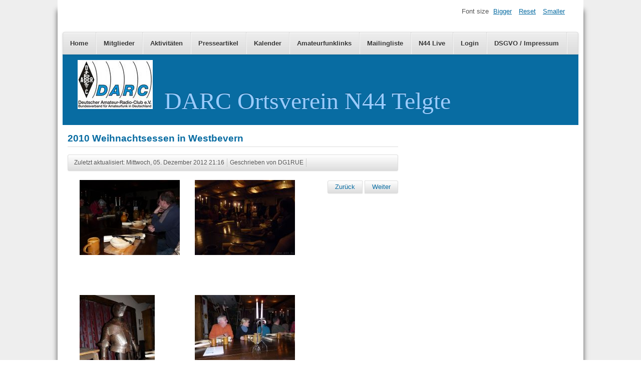

--- FILE ---
content_type: text/html; charset=utf-8
request_url: https://n44.de/activities/91-2011-weihnachtsessen
body_size: 3473
content:
<!DOCTYPE html>
<html lang="de-de" dir="ltr">
	<head>
		<meta name="viewport" content="width=device-width, initial-scale=1.0, maximum-scale=3.0, user-scalable=yes"/>
		<meta name="HandheldFriendly" content="true" />
		<meta name="apple-mobile-web-app-capable" content="YES" />
		<meta charset="utf-8" />
	<base href="https://n44.de/activities/91-2011-weihnachtsessen" />
	<meta name="keywords" content="N44 DARC Amateurfunk Funk Funkamateure Ham Radio" />
	<meta name="rights" content="Dieses Werk bzw. Inhalt steht unter einer Creative Commons Namensnennung - Weitergabe unter gleichen Bedingungen 3.0 Unported Lizenz." />
	<meta name="author" content="DG1RUE" />
	<meta name="description" content="DARC OV N44 - Amateurfunk in Telgte" />
	<meta name="generator" content="Joomla! - Open Source Content Management" />
	<title>N44 - 2010 Weihnachtsessen in Westbevern</title>
	<link href="/templates/beez3-n44/favicon.ico" rel="shortcut icon" type="image/vnd.microsoft.icon" />
	<link href="/media/com_jce/site/css/content.min.css?badb4208be409b1335b815dde676300e" rel="stylesheet" />
	<link href="/templates/system/css/system.css?3aad81c64d6b16abc5bf8bd80747510a" rel="stylesheet" />
	<link href="/templates/beez3-n44/css/position.css?3aad81c64d6b16abc5bf8bd80747510a" rel="stylesheet" />
	<link href="/templates/beez3-n44/css/layout.css?3aad81c64d6b16abc5bf8bd80747510a" rel="stylesheet" />
	<link href="/templates/beez3-n44/css/print.css?3aad81c64d6b16abc5bf8bd80747510a" rel="stylesheet" media="print" />
	<link href="/templates/beez3-n44/css/general.css?3aad81c64d6b16abc5bf8bd80747510a" rel="stylesheet" />
	<link href="/templates/beez3-n44/css/turq.css?3aad81c64d6b16abc5bf8bd80747510a" rel="stylesheet" />
	<!--[if IE 7]><link href="/templates/beez3-n44/css/ie7only.css?3aad81c64d6b16abc5bf8bd80747510a" rel="stylesheet" /><![endif]-->
	<script type="application/json" class="joomla-script-options new">{"csrf.token":"d52e26b97c03e375d948202968c1fdbc","system.paths":{"root":"","base":""},"joomla.jtext":{"TPL_BEEZ3_ALTOPEN":"is open","TPL_BEEZ3_ALTCLOSE":"is closed","TPL_BEEZ3_TEXTRIGHTOPEN":"Open info","TPL_BEEZ3_TEXTRIGHTCLOSE":"Close info","TPL_BEEZ3_FONTSIZE":"Font size","TPL_BEEZ3_BIGGER":"Bigger","TPL_BEEZ3_RESET":"Reset","TPL_BEEZ3_SMALLER":"Smaller","TPL_BEEZ3_INCREASE_SIZE":"Increase size","TPL_BEEZ3_REVERT_STYLES_TO_DEFAULT":"Revert styles to default","TPL_BEEZ3_DECREASE_SIZE":"Decrease size","TPL_BEEZ3_OPENMENU":"Open Menu","TPL_BEEZ3_CLOSEMENU":"Close Menu"}}</script>
	<script src="/media/jui/js/jquery.min.js?3aad81c64d6b16abc5bf8bd80747510a"></script>
	<script src="/media/jui/js/jquery-noconflict.js?3aad81c64d6b16abc5bf8bd80747510a"></script>
	<script src="/media/jui/js/jquery-migrate.min.js?3aad81c64d6b16abc5bf8bd80747510a"></script>
	<script src="/media/jui/js/bootstrap.min.js?3aad81c64d6b16abc5bf8bd80747510a"></script>
	<script src="/media/system/js/caption.js?3aad81c64d6b16abc5bf8bd80747510a"></script>
	<script src="/media/system/js/mootools-core.js?3aad81c64d6b16abc5bf8bd80747510a"></script>
	<script src="/media/system/js/core.js?3aad81c64d6b16abc5bf8bd80747510a"></script>
	<script src="/media/system/js/mootools-more.js?3aad81c64d6b16abc5bf8bd80747510a"></script>
	<script src="/templates/beez3-n44/javascript/md_stylechanger.js?3aad81c64d6b16abc5bf8bd80747510a"></script>
	<script src="/templates/beez3-n44/javascript/hide.js?3aad81c64d6b16abc5bf8bd80747510a"></script>
	<script src="/templates/beez3-n44/javascript/respond.src.js?3aad81c64d6b16abc5bf8bd80747510a"></script>
	<script src="/templates/beez3-n44/javascript/template.js?3aad81c64d6b16abc5bf8bd80747510a"></script>
	<!--[if lt IE 9]><script src="/media/jui/js/html5.js?3aad81c64d6b16abc5bf8bd80747510a"></script><![endif]-->
	<script>
jQuery(function($){ initTooltips(); $("body").on("subform-row-add", initTooltips); function initTooltips (event, container) { container = container || document;$(container).find(".hasTooltip").tooltip({"html": true,"container": "body"});} });jQuery(window).on('load',  function() {
				new JCaption('img.caption');
			});
	var big        = '72%';
	var small      = '53%';
	var bildauf    = '/templates/beez3-n44/images/plus.png';
	var bildzu     = '/templates/beez3-n44/images/minus.png';
	var rightopen  = 'Open info';
	var rightclose = 'Close info';
	var altopen    = 'is open';
	var altclose   = 'is closed';

	</script>
	<style type="text/css">.sige_cont_0 {width:230px;height:230px;float:left;display:inline-block;}
</style>
	<link rel="stylesheet" href="https://n44.de/plugins/content/sige/assets/sige.css" type="text/css" media="screen" />

	</head>
	<body id="shadow">
		<div id="all">
			<div id="back">
				<header id="header">
					<div class="logoheader">
						<h1 id="logo">
													<img src="/images/Logos/darc_kl.jpg"  alt="DARC Ortsverein N44 Telgte" />
																		<span class="header1">
						DARC Ortsverein N44 Telgte						</span></h1>
					</div><!-- end logoheader -->
					<ul class="skiplinks">
						<li><a href="#main" class="u2">Skip to content</a></li>
						<li><a href="#nav" class="u2">Jump to main navigation and login</a></li>
											</ul>
					<h2 class="unseen">Nav view search</h2>
					<h3 class="unseen">Navigation</h3>
					<ul class="nav menu mod-list">
<li class="item-435 default"><a href="/" >Home</a></li><li class="item-489"><a href="/mitglieder" >Mitglieder</a></li><li class="item-744 current active"><a href="/activities" >Aktivitäten</a></li><li class="item-480"><a href="/presse" >Presseartikel</a></li><li class="item-488"><a href="/kalender" >Kalender</a></li><li class="item-491"><a href="/links" >Amateurfunklinks</a></li><li class="item-493"><a href="/mailingliste" >Mailingliste</a></li><li class="item-494"><a href="/live" >N44 Live</a></li><li class="item-495"><a href="/login" >Login</a></li><li class="item-509"><a href="/dsgvo" >DSGVO / Impressum</a></li></ul>

					<div id="line">
						<div id="fontsize"></div>
						<h3 class="unseen">Search</h3>
						
					</div> <!-- end line -->
				</header><!-- end header -->
				<div id="contentarea">
					<div id="breadcrumbs">
						
					</div>

					
					<div id="wrapper2" class="shownocolumns">
						<div id="main">

							
							<div id="system-message-container">
	</div>

							<article class="item-page">
		<h2>
			2010 Weihnachtsessen in Westbevern		</h2>

<div class="pull-left"></div>


	

 <dl class="article-info">
 <dt class="article-info-term">Details</dt>
		<dd class="modified">
		Zuletzt aktualisiert: Mittwoch, 05. Dezember 2012 21:16		</dd>
	<dd class="createdby">
							Geschrieben von DG1RUE			</dd>
 </dl>

	

			<!-- Simple Image Gallery Extended - Plugin for Joomla! 3.x - Kubik-Rubik Joomla! Extensions --><ul id="sige_0" class="sige"><li class="sige_cont_0"><span class="sige_thumb"><a href="https://n44.de/images/activities/2010_12_Weihnachtsessen/P1050477.jpg" rel="lightbox.sig0" title="&lt;span class=&quot;sige_js_title&quot;&gt;P1050477&lt;/span&gt;" ><img alt="P1050477" title="P1050477" src="https://n44.de/images/activities/2010_12_Weihnachtsessen/thumbs/P1050477.jpg" /></a></span></li><li class="sige_cont_0"><span class="sige_thumb"><a href="https://n44.de/images/activities/2010_12_Weihnachtsessen/P1050478.jpg" rel="lightbox.sig0" title="&lt;span class=&quot;sige_js_title&quot;&gt;P1050478&lt;/span&gt;" ><img alt="P1050478" title="P1050478" src="https://n44.de/images/activities/2010_12_Weihnachtsessen/thumbs/P1050478.jpg" /></a></span></li><li class="sige_cont_0"><span class="sige_thumb"><a href="https://n44.de/images/activities/2010_12_Weihnachtsessen/P1050479.jpg" rel="lightbox.sig0" title="&lt;span class=&quot;sige_js_title&quot;&gt;P1050479&lt;/span&gt;" ><img alt="P1050479" title="P1050479" src="https://n44.de/images/activities/2010_12_Weihnachtsessen/thumbs/P1050479.jpg" /></a></span></li><li class="sige_cont_0"><span class="sige_thumb"><a href="https://n44.de/images/activities/2010_12_Weihnachtsessen/P1050480.jpg" rel="lightbox.sig0" title="&lt;span class=&quot;sige_js_title&quot;&gt;P1050480&lt;/span&gt;" ><img alt="P1050480" title="P1050480" src="https://n44.de/images/activities/2010_12_Weihnachtsessen/thumbs/P1050480.jpg" /></a></span></li><li class="sige_cont_0"><span class="sige_thumb"><a href="https://n44.de/images/activities/2010_12_Weihnachtsessen/P1050481.jpg" rel="lightbox.sig0" title="&lt;span class=&quot;sige_js_title&quot;&gt;P1050481&lt;/span&gt;" ><img alt="P1050481" title="P1050481" src="https://n44.de/images/activities/2010_12_Weihnachtsessen/thumbs/P1050481.jpg" /></a></span></li><li class="sige_cont_0"><span class="sige_thumb"><a href="https://n44.de/images/activities/2010_12_Weihnachtsessen/P1050482.jpg" rel="lightbox.sig0" title="&lt;span class=&quot;sige_js_title&quot;&gt;P1050482&lt;/span&gt;" ><img alt="P1050482" title="P1050482" src="https://n44.de/images/activities/2010_12_Weihnachtsessen/thumbs/P1050482.jpg" /></a></span></li><li class="sige_cont_0"><span class="sige_thumb"><a href="https://n44.de/images/activities/2010_12_Weihnachtsessen/P1050483.jpg" rel="lightbox.sig0" title="&lt;span class=&quot;sige_js_title&quot;&gt;P1050483&lt;/span&gt;" ><img alt="P1050483" title="P1050483" src="https://n44.de/images/activities/2010_12_Weihnachtsessen/thumbs/P1050483.jpg" /></a></span></li><li class="sige_cont_0"><span class="sige_thumb"><a href="https://n44.de/images/activities/2010_12_Weihnachtsessen/P1050484.jpg" rel="lightbox.sig0" title="&lt;span class=&quot;sige_js_title&quot;&gt;P1050484&lt;/span&gt;" ><img alt="P1050484" title="P1050484" src="https://n44.de/images/activities/2010_12_Weihnachtsessen/thumbs/P1050484.jpg" /></a></span></li><li class="sige_cont_0"><span class="sige_thumb"><a href="https://n44.de/images/activities/2010_12_Weihnachtsessen/P1050485.jpg" rel="lightbox.sig0" title="&lt;span class=&quot;sige_js_title&quot;&gt;P1050485&lt;/span&gt;" ><img alt="P1050485" title="P1050485" src="https://n44.de/images/activities/2010_12_Weihnachtsessen/thumbs/P1050485.jpg" /></a></span></li><li class="sige_cont_0"><span class="sige_thumb"><a href="https://n44.de/images/activities/2010_12_Weihnachtsessen/P1050486.jpg" rel="lightbox.sig0" title="&lt;span class=&quot;sige_js_title&quot;&gt;P1050486&lt;/span&gt;" ><img alt="P1050486" title="P1050486" src="https://n44.de/images/activities/2010_12_Weihnachtsessen/thumbs/P1050486.jpg" /></a></span></li><li class="sige_cont_0"><span class="sige_thumb"><a href="https://n44.de/images/activities/2010_12_Weihnachtsessen/P1050487.jpg" rel="lightbox.sig0" title="&lt;span class=&quot;sige_js_title&quot;&gt;P1050487&lt;/span&gt;" ><img alt="P1050487" title="P1050487" src="https://n44.de/images/activities/2010_12_Weihnachtsessen/thumbs/P1050487.jpg" /></a></span></li><li class="sige_cont_0"><span class="sige_thumb"><a href="https://n44.de/images/activities/2010_12_Weihnachtsessen/P1050488.jpg" rel="lightbox.sig0" title="&lt;span class=&quot;sige_js_title&quot;&gt;P1050488&lt;/span&gt;" ><img alt="P1050488" title="P1050488" src="https://n44.de/images/activities/2010_12_Weihnachtsessen/thumbs/P1050488.jpg" /></a></span></li><li class="sige_cont_0"><span class="sige_thumb"><a href="https://n44.de/images/activities/2010_12_Weihnachtsessen/P1050489.jpg" rel="lightbox.sig0" title="&lt;span class=&quot;sige_js_title&quot;&gt;P1050489&lt;/span&gt;" ><img alt="P1050489" title="P1050489" src="https://n44.de/images/activities/2010_12_Weihnachtsessen/thumbs/P1050489.jpg" /></a></span></li><li class="sige_cont_0"><span class="sige_thumb"><a href="https://n44.de/images/activities/2010_12_Weihnachtsessen/P1050490.jpg" rel="lightbox.sig0" title="&lt;span class=&quot;sige_js_title&quot;&gt;P1050490&lt;/span&gt;" ><img alt="P1050490" title="P1050490" src="https://n44.de/images/activities/2010_12_Weihnachtsessen/thumbs/P1050490.jpg" /></a></span></li><li class="sige_cont_0"><span class="sige_thumb"><a href="https://n44.de/images/activities/2010_12_Weihnachtsessen/P1050491.jpg" rel="lightbox.sig0" title="&lt;span class=&quot;sige_js_title&quot;&gt;P1050491&lt;/span&gt;" ><img alt="P1050491" title="P1050491" src="https://n44.de/images/activities/2010_12_Weihnachtsessen/thumbs/P1050491.jpg" /></a></span></li><li class="sige_cont_0"><span class="sige_thumb"><a href="https://n44.de/images/activities/2010_12_Weihnachtsessen/P1050492.jpg" rel="lightbox.sig0" title="&lt;span class=&quot;sige_js_title&quot;&gt;P1050492&lt;/span&gt;" ><img alt="P1050492" title="P1050492" src="https://n44.de/images/activities/2010_12_Weihnachtsessen/thumbs/P1050492.jpg" /></a></span></li><li class="sige_cont_0"><span class="sige_thumb"><a href="https://n44.de/images/activities/2010_12_Weihnachtsessen/P1050493.jpg" rel="lightbox.sig0" title="&lt;span class=&quot;sige_js_title&quot;&gt;P1050493&lt;/span&gt;" ><img alt="P1050493" title="P1050493" src="https://n44.de/images/activities/2010_12_Weihnachtsessen/thumbs/P1050493.jpg" /></a></span></li><li class="sige_cont_0"><span class="sige_thumb"><a href="https://n44.de/images/activities/2010_12_Weihnachtsessen/P1050494.jpg" rel="lightbox.sig0" title="&lt;span class=&quot;sige_js_title&quot;&gt;P1050494&lt;/span&gt;" ><img alt="P1050494" title="P1050494" src="https://n44.de/images/activities/2010_12_Weihnachtsessen/thumbs/P1050494.jpg" /></a></span></li><li class="sige_cont_0"><span class="sige_thumb"><a href="https://n44.de/images/activities/2010_12_Weihnachtsessen/P1050495.jpg" rel="lightbox.sig0" title="&lt;span class=&quot;sige_js_title&quot;&gt;P1050495&lt;/span&gt;" ><img alt="P1050495" title="P1050495" src="https://n44.de/images/activities/2010_12_Weihnachtsessen/thumbs/P1050495.jpg" /></a></span></li><li class="sige_cont_0"><span class="sige_thumb"><a href="https://n44.de/images/activities/2010_12_Weihnachtsessen/P1050496.jpg" rel="lightbox.sig0" title="&lt;span class=&quot;sige_js_title&quot;&gt;P1050496&lt;/span&gt;" ><img alt="P1050496" title="P1050496" src="https://n44.de/images/activities/2010_12_Weihnachtsessen/thumbs/P1050496.jpg" /></a></span></li><li class="sige_cont_0"><span class="sige_thumb"><a href="https://n44.de/images/activities/2010_12_Weihnachtsessen/P1050497.jpg" rel="lightbox.sig0" title="&lt;span class=&quot;sige_js_title&quot;&gt;P1050497&lt;/span&gt;" ><img alt="P1050497" title="P1050497" src="https://n44.de/images/activities/2010_12_Weihnachtsessen/thumbs/P1050497.jpg" /></a></span></li><li class="sige_cont_0"><span class="sige_thumb"><a href="https://n44.de/images/activities/2010_12_Weihnachtsessen/P1050498.jpg" rel="lightbox.sig0" title="&lt;span class=&quot;sige_js_title&quot;&gt;P1050498&lt;/span&gt;" ><img alt="P1050498" title="P1050498" src="https://n44.de/images/activities/2010_12_Weihnachtsessen/thumbs/P1050498.jpg" /></a></span></li><li class="sige_cont_0"><span class="sige_thumb"><a href="https://n44.de/images/activities/2010_12_Weihnachtsessen/P1050499.jpg" rel="lightbox.sig0" title="&lt;span class=&quot;sige_js_title&quot;&gt;P1050499&lt;/span&gt;" ><img alt="P1050499" title="P1050499" src="https://n44.de/images/activities/2010_12_Weihnachtsessen/thumbs/P1050499.jpg" /></a></span></li><li class="sige_cont_0"><span class="sige_thumb"><a href="https://n44.de/images/activities/2010_12_Weihnachtsessen/P1050500.jpg" rel="lightbox.sig0" title="&lt;span class=&quot;sige_js_title&quot;&gt;P1050500&lt;/span&gt;" ><img alt="P1050500" title="P1050500" src="https://n44.de/images/activities/2010_12_Weihnachtsessen/thumbs/P1050500.jpg" /></a></span></li><li class="sige_cont_0"><span class="sige_thumb"><a href="https://n44.de/images/activities/2010_12_Weihnachtsessen/P1050501.jpg" rel="lightbox.sig0" title="&lt;span class=&quot;sige_js_title&quot;&gt;P1050501&lt;/span&gt;" ><img alt="P1050501" title="P1050501" src="https://n44.de/images/activities/2010_12_Weihnachtsessen/thumbs/P1050501.jpg" /></a></span></li><li class="sige_cont_0"><span class="sige_thumb"><a href="https://n44.de/images/activities/2010_12_Weihnachtsessen/P1050502.jpg" rel="lightbox.sig0" title="&lt;span class=&quot;sige_js_title&quot;&gt;P1050502&lt;/span&gt;" ><img alt="P1050502" title="P1050502" src="https://n44.de/images/activities/2010_12_Weihnachtsessen/thumbs/P1050502.jpg" /></a></span></li><li class="sige_cont_0"><span class="sige_thumb"><a href="https://n44.de/images/activities/2010_12_Weihnachtsessen/P1050503.jpg" rel="lightbox.sig0" title="&lt;span class=&quot;sige_js_title&quot;&gt;P1050503&lt;/span&gt;" ><img alt="P1050503" title="P1050503" src="https://n44.de/images/activities/2010_12_Weihnachtsessen/thumbs/P1050503.jpg" /></a></span></li><li class="sige_cont_0"><span class="sige_thumb"><a href="https://n44.de/images/activities/2010_12_Weihnachtsessen/P1050506.jpg" rel="lightbox.sig0" title="&lt;span class=&quot;sige_js_title&quot;&gt;P1050506&lt;/span&gt;" ><img alt="P1050506" title="P1050506" src="https://n44.de/images/activities/2010_12_Weihnachtsessen/thumbs/P1050506.jpg" /></a></span></li></ul><span class="sige_clr"></span> 			<ul class="pager pagenav">
	<li class="previous">
		<a class="hasTooltip" title="2010 Notfungübung" aria-label="Vorheriger Beitrag: 2010 Notfungübung" href="/activities/92-2010-notfunk" rel="prev">
			<span class="icon-chevron-left" aria-hidden="true"></span> <span aria-hidden="true">Zurück</span>		</a>
	</li>
	<li class="next">
		<a class="hasTooltip" title="2011 Jugendarbeit beim THW" aria-label="Nächster Beitrag: 2011 Jugendarbeit beim THW" href="/activities/90-2011-thw" rel="next">
			<span aria-hidden="true">Weiter</span> <span class="icon-chevron-right" aria-hidden="true"></span>		</a>
	</li>
</ul>
		</article>


						</div><!-- end main -->
					</div><!-- end wrapper -->

					
					
					<div class="wrap"></div>
				</div> <!-- end contentarea -->
			</div><!-- back -->
		</div><!-- all -->

		<div id="footer-outer">
			
			<div id="footer-sub">
				<footer id="footer">
					
				</footer><!-- end footer -->
			</div>
		</div>
		
	</body>
</html>


--- FILE ---
content_type: text/css
request_url: https://n44.de/templates/beez3-n44/css/layout.css?3aad81c64d6b16abc5bf8bd80747510a
body_size: 18436
content:
/**
 * @author  ( Angie Radtke  )
 * @package Joomla
 * @subpackage Accessible-Template-Beez
 * @copyright Copyright (C) 2005 - 2020 Open Source Matters. All rights reserved.
 * @license GNU/GPL, see LICENSE.txt
 * Joomla! is free software. This version may have been modified pursuant to the
 * GNU General Public License, and as distributed it includes or is derivative
 * of works licensed under the GNU General Public License or other free or open
 * source software licenses. See COPYRIGHT.php for copyright notices and
 * details.
	/* Typography =================================================== */
body#shadow {
	font-family: arial,sans-serif
}

body h1,body h2,body h3,body h4,body h5,body h6 {
	margin: 0;
	font-family: inherit;
	font-weight: normal;
	color: inherit;
	text-rendering: optimizelegibility;
	word-wrap: break-word;
}

body h1 {
	margin-bottom: 0.75em;
	font-size: 3.6em;
	line-height: 1.2;
}

body h2 {
	margin-bottom: 0.75em;
	font-size: 1.5em;
	line-height: 1.2;
	padding: 5px 0
}

body h3 {
	margin-bottom: 1em;
	font-size: 1.4em;
	line-height: 1.3;
	padding-bottom: 5px
}

body h4 {
	margin-bottom: 1.5em;
	font-size: 1.2em;
	line-height: 1.25;
}

body h5 {
	font-size: 1.1em;
	margin-bottom: 1.5em;
}

body p,body ol,body ul,body dl,body address {
	margin-bottom: 1.5em;
	font-size: 1.0em;
	line-height: 1.5em;
	word-wrap: break-word;
}

small {
	font-size: 0.9em;
}

body ul,body ol {
	margin: 0 0 1.5em 12px;
	padding: 0 0 0 12px;
}

body li ul,body li ol {
	margin: 0;
}


ul.categories-module
{ padding:0; margin:0}


blockquote {
	margin: 0 0 1.5em -24px;
	padding-left: 24px;
	border-left: 2px solid #c7ced6;
	font-style: normal;
}

q {
	quotes: none;
}



cite {
	font-style: normal;
}

abbr[title] {
	border-bottom: 1px dotted #c7ced6;
	cursor: help;
}

b,strong {
	font-weight: bold;
}

dfn {
	font-style: italic;
}

ins {
	text-decoration: none;
}

mark {
	font-style: italic;
	font-weight: bold;
}

pre,code,kbd,samp {
	line-height: 1.5em;
}

pre {
	white-space: pre-wrap;
	}

sub,sup {
	position: relative;
	line-height: 0;
}

sup {
	top: -0.5em;
}

sub {
	bottom: -0.25em;
}

table {
	width: 100%;
	max-width: 100%;
	margin-bottom: 1.5em;
	border-collapse: collapse;
	border-spacing: 0;
	background-color: transparent;
	font-size: 1em
}

table th,table td {
	padding: 8px;
	vertical-align: top;
	border-top: 1px solid #ddd;
	line-height: 1.5em;
	text-align: left;
}

table th {
	font-weight: bold;
	border: 0
}

table thead th {
	vertical-align: bottom;
}

table  tr:first-child th,table tr:first-child td,table thead:first-child tr:first-child th,table thead:first-child tr:first-child td
	{
	border-top: 0;
}

table tbody+tbody {
	border-top: 2px solid #8c9bab;
}

table tbody tr td,table tbody tr th {
	-webkit-transition: background-color 0.25s 0 linear;
	-moz-transition: background-color 0.25s 0 linear;
	-ms-transition: background-color 0.25s 0 linear;
	-o-transition: background-color 0.25s 0 linear;
	transition: background-color 0.25s 0 linear;
}

/* links */
p.readmore a,  .mod-articles-category-readmore a {
	border: 1px solid #CCCCCC;
	border-radius: 3px;
	display: inline-block;
	text-decoration: none;
	margin-bottom: 9px;
	padding: 4px;
	line-height: 1.6em;
}

/* +++++++++++++++++  forms general #######################  */
form {
	margin: 0 0 18px;
}

fieldset {
	border: solid 1px #ddd;
	margin: 10px 0;
	padding: 20px;
	border-radius: 5px
}

fieldset p {
	margin: 0;
	padding: 0;
}

legend {
	font-weight: bold;
	background: #fff;
	padding: 5px 10px
}

label,input,button,select,textarea {
	font-weight: normal;
}

label {
	color: #333333;
	margin-bottom: 5px;
	max-width: 90%
}

input,textarea,select,#advanced-search-toggle, input.search-query {
	border: 1px solid #CCCCCC;
	border-radius: 3px;
	display: inline-block;
	margin-bottom: 9px;
	padding: 4px;
}
.filter-search-lbl {display:inline}
.filter-search, .display-limit {float:left; margin-right:10px}
.button,button,.profile-edit a {
	border-radius: 3px;
	padding: 4px;
	line-height: 1.2em;
	text-decoration: none;
}

label input,label textarea,label select {
	display: block;
}

input[type="image"],input[type="checkbox"],input[type="radio"] {
	border-radius: 0;
	cursor: pointer;
	height: auto;
	line-height: normal;
	margin: 3px 0;
	padding: 0;
	width: auto;
}

input[type="button"],input[type="reset"],input[type="submit"] {
	height: auto;
	width: auto;
}

select {
	height: 28px;
	line-height: 28px;
	max-width:99%}

select {
	width: 220px;
}

select[multiple],select[size] {
	height: auto;
}

textarea {
	height: auto;
}

.radio,.checkbox {
	padding-left: 18px;
}

input[type="radio"],input[type="checkbox"] {
	display: inline;
	 margin-right : 10px;
	 border:none
}

input,textarea {
	-moz-transition: border 0.2s linear 0s, box-shadow 0.2s linear 0s;
	box-shadow: 0 1px 1px rgba(0, 0, 0, 0.075) inset;
}

input:focus,textarea:focus {
	box-shadow: 0 1px 1px rgba(0, 0, 0, 0.075) inset, 0 0 8px
		rgba(82, 168, 236, 0.6);
	outline: 0 none;
}

input[type="file"]:focus,input[type="radio"]:focus,input[type="checkbox"]:focus,select:focus
	{
	box-shadow: none;
	outline-offset: -2px;
}

/* +++++++++++++++++++++++  header searchbox +++++++++++++++++++++  */

#header form {
	overflow: hidden;
	float: right
}
#header form .search {display:inline}
#header input {
	font-weight: bold;
	float: left;
}

#header .inputbox {
	margin-right: 5px
}

/* ++++++++++++++++++++  search component +++++++++++++++++++++++ */

fieldset.word {
	border: 0;
	background: #fff;
	padding: 0
}

fieldset.phrases label,fieldset.only label {
	display: inline;
}

 :root *> fieldset.only label:before {
	background: #a7c7dc;
	background: -moz-linear-gradient(-45deg, #fefefe, #ddd);
	background: -webkit-linear-gradient(-45deg, #fefefe, #ddd);
	background: -o-linear-gradient(-45deg, #fefefe, #ddd);
	background: -ms-linear-gradient(-45deg, #fefefe, #ddd);
	background: linear-gradient(-45deg, #fefefe, #ddd);
	border: 1px solid #aaa;
	border-radius: 3px;
	box-shadow: 0 0 1px 1px #CCCCCC;
	height: 1em;
	margin: 0 4px 0 0;
	text-transform: uppercase;
	width: 1em;
	display: inline-block;
	margin-left: -40px;
	padding: 2px;
	line-height: 1em;
	text-indent: -50px;
}

input[type="checkbox"]:checked+label:before {
	content: "\2714";
	text-indent: 0;
	background: -moz-linear-gradient(-45deg, #fefefe, #0b70cd);
	background: -webkit-linear-gradient(-45deg, #fefefe, #0b70cd);
	background: -o-linear-gradient(-45deg, #fefefe, #0b70cd);
	background: -ms-linear-gradient(-45deg, #fefefe, #0b70cd);
	background: linear-gradient(-45deg, #fefefe, #0b70cd);
	border: 1px solid #0B70CD;
}

:root *> .phrases-box  label:before {
	background: #a7c7dc;
	background: -moz-linear-gradient(-45deg, #fefefe, #ccc);
	background: -webkit-linear-gradient(-45deg, #fefefe, #0b70cd);
	background: -o-linear-gradient(-45deg, #fefefe, #0b70cd);
	background: -ms-linear-gradient(-45deg, #fefefe, #0b70cd);
	background: linear-gradient(-45deg, #fefefe, #0b70cd);
	border: 1px solid #aaa;
	line-height: 1.3em;
	margin: 0 4px 0 0;
	text-transform: uppercase;
	width: 1.3em;
	display: inline-block;
	margin-left: -40px;
	-moz-border-radius: 12px;
	-webkit-border-radius: 12px;
	border-radius: 12px;
	text-indent: -40px;
	color: #fff;
	text-shadow: 0 10px 6px #fff;
}

/*
input[type="radio"]:checked + label:before {
	content: "\2022";
	text-indent: 6px;
	background: -moz-linear-gradient(-45deg, #fefefe, #0b70cd);
	background: -webkit-linear-gradient(-45deg, #fefefe, #0b70cd);
	background: -o-linear-gradient(-45deg, #fefefe, #0b70cd);
	background: -ms-linear-gradient(-45deg, #fefefe, #0b70cd);
	background: linear-gradient(-45deg, #fefefe, #0b70cd);
	color: #000;
	zoom:1;
	border: 1px solid #aaa;
}*/

.ordering-box {
	margin: 10px 0;
}

.search-results dt.result-title {
	padding: 15px 15px 0 5px;
	font-weight: bold;
}

.search-results dd {
	padding: 2px 15px 2px 5px
}

.search-results dd.result-text {
	padding: 10px 15px 10px 5px;
	line-height: 1.7em
}

.search-results dd.result-url {
	font-size: 90%;
	padding: 2px 15px 15px 5px;
}

.search-results dd.result-created {
	padding: 2px 15px 15px 5px
}

.search-results dd.result-category {
	padding: 10px 15px 5px 5px
}

/* Com_search break long titles & text */
dt.result-title {
	word-wrap: break-word;
}

dd.result-text {
	word-wrap: break-word;
}

.advanced-search-tip {
	background: #FEFDE2;
	border-radius: 3px;
	padding: 20px;
	border: solid 1px #ddd
}

.advanced-search-tip p {
	margin: 0
}

.advanced-search-tip .term {
	font-weight: bold;
	font-style: italic
}

.panel {
	border: solid 1px #ddd;
	margin-top: -1px;
}

#main  .panel h3 {
	margin: 0;
	padding: 0;
	background: #eee;
	border: 0;
	font-size: 1.0em
}

.panel h3 a {
	display: block;
	text-decoration: none;
	padding: 6px;
}

.pane-slider {
	border: solid 0;
	padding: 10px;
	margin: 0;
}


/* +++++++++++++++++++  Contact Form +++++++++++++++++++++++++++++++++ */


.panel .contact-form,.panel .contact-miscinfo {
	padding: 10px
}

.contact .panel .contact-form form,.contact .panel .contact-address {
	margin: 20px 0 0 0
}

textarea,.contact-form input[type="text"],.contact-form input[type="email"],.contact-form textarea
	{
	width: 80%;
	-moz-box-sizing: border-box;
	border: 1px solid #DDDDDD;
	color: #333333;
	overflow: auto;
	padding: 5px;
	vertical-align: top;
}

#jform_contact_email_copy-lbl,#jform_contact_email_copy {
	float: left;
	margin-right: 10px;
	border: 0
}

#jform_captcha {
	clear:both;
	padding-bottom:10px;
}

label#jform_captcha-lbl {
	clear: both;
  	position: relative;
  	float: left;
}

.contact-form .button {
	clear: left;
	float: left;
	margin: 20px 0
}

fieldset.filters {
	background: none;
	border: none;
	padding: 0
}

.contact-form,.contact-links,.contact-misc,.contact-image,.contact-contactinfo,.contact-address
	{
	margin: 20px 0
}

/* ++++++++++++++ loginmodule +++++++++++++++++++++++++++ */

#form-login-remember {
	overflow: hidden;
	margin-bottom: 10px
}

#form-login-remember label {
	display: inline;
	margin-left: 10px
}

#modlgn-remember {
	float: left
}

#login-form fieldset {
	background: #f5f5f5
}

#login-form input[type="text"], input[type="password"], input[type="submit"] {
	width: 100%;
	box-sizing: border-box
}

form ul {
	list-style-type: none;
	margin: 0;
	padding: 0
}

/* +++++++++++++++++++++++ pagenav +++++++++++++++++++++++  */
.pagenav {
	text-align: right
}

.pagenav ul {
	display: inline-block;
	*display: inline;
	/* IE7 inline-block hack */
	list-style-type: none;
	margin-left: 0;
	margin-bottom: 0;
}

.pagenav li {
	display: inline;
	margin: 0;
	padding: 0
}

.pagenav a,span.pagenav {
	padding: 0 14px;
	margin: 0;
	text-decoration: none;
	border: 1px solid #ddd;
	border-left: 0 solid #ddd;
	display: inline-block;
	line-height: 1.9em;
}

.pagenav li:first-child a,.pagination-start span {
	-webkit-border-radius: 3px 0 0 3px;
	-moz-border-radius: 3px 0 0 3px;
	border-radius: 3px 0 0 3px;
	border-left: solid 1px #ddd
}

.pagenav li:last-child a,.pagination-end span {
	-webkit-border-radius: 0 3px 3px 0;
	-moz-border-radius: 0 3px 3px 0;
	border-radius: 0 3px 3px 0;
}

.pagination ul {
	margin: 10px 10px 10px 0;
	padding: 0
}

.pagination li {
	display: inline;
}

.pagination a {
	padding: 0 14px;
	line-height: 2em;
	text-decoration: none;
	border: 1px solid #ddd;
	border-left: 0 solid #ddd;
	display: inline-block
}

.pagination .active a {
	cursor: default;
}

.pagination span,.pagination span  a:hover {
	cursor: default;
	padding: 0 14px;
	line-height: 2em;
}

.pagination li:first-child a {
	border-left-width: 1px;
	-webkit-border-radius: 3px 0 0 3px;
	-moz-border-radius: 3px 0 0 3px;
	border-radius: 3px 0 0 3px;
}

.pagination li:last-child a {
	-webkit-border-radius: 0 3px 3px 0;
	-moz-border-radius: 0 3px 3px 0;
	border-radius: 0 3px 3px 0;
}


/* +++++++++++++++++ Breadcrumbs  +++++++++++++++++++++++++++  */

.breadcrumbs,.article-info {
	padding: 7px;
	margin: 0 0 18px;
	list-style: none;
	-webkit-border-radius: 3px;
	-moz-border-radius: 3px;
	border-radius: 3px;
}

.breadcrumbs li {
	display: inline-block;
}

/* +++++++++++++++++ articleinfo /actions  +++++++++++++++++++++++++++  */

ul.actions {
	list-style-type: none;
	text-align: right
}
ul.actions a {padding:0}
ul.actions  li {
	display: inline
}

.article-info-term {
	display: none
}

.article-info {
	overflow: hidden;
	font-size: 0.9em
}

.article-info dd {
	float: left;
	padding: 0 5px;
	border-right: solid 1px #ccc
}

.article-info dd span {
	text-transform: none;
	display: inline-block;
	padding: 0 5px 0 0;
	margin: 0 10px 0 0;
}

.article-info dd.create {
	clear: left
}

/* ######################  header   ###################### */
#fontsize {
	padding: 0;
	margin: 0 20px 0 1px;
	text-align: right;
	margin-bottom: 0;
	float: none;
}

#fontsize h3 {
	padding-right: 0;
	font-weight: normal;
	display: inline;
	font-size: 1em;
	margin: 0
}

#fontsize p {
	margin: 0 0 0 2px;
	padding: 0;
	display: inline;
	font-size: 1em;
}

#fontsize p a {
	margin: 0 2px;
	display: inline;
	padding: 0 5px;
}

/* +++++++++++++++  menus ++++++++++++++++++++++++ */
#header ul.menu {
	padding: 0;
	width: auto;
	text-align: left;
	display: block;
	-webkit-border-radius: 4px 4px 0 0;
	-moz-border-radius: 4px 4px 0 0;
	border-radius: 4px 4px 0 0;
	margin: 0 10px
}

#header ul.menu li {
	display: inline;
	padding: 0;
	margin: 0;
}

#header ul.menu li a:link,#header ul.menu li a:visited,#header ul.menu li:last-child a
	{
	font-weight: bold;
	text-decoration: none;
	margin: 0;
	display: inline-block;
	padding: 12px 15px;
	position: relative;
	border-right: 1px solid #ddd;
	box-shadow: 1px 0 0 #f5f5f5;
}

#header ul.menu li:first-child a {
	border-radius: 4px 0 0 0;
	margin-left: -1px
}

.moduletable_menu {
	border: solid 1px #ddd;
	background: #f9f9f9;
	-webkit-border-radius: 4px;
	-moz-border-radius: 4px;
	border-radius: 4px;
	padding: 20px;
	margin-bottom: 20px
}

ul.menu {
	margin: 0 0 20px 0;
	padding: 0;
}

ul.menu,ul.menu ul {
	list-style-type: none;
}

ul.menu a {
	display: block;
	margin: 0;
	text-decoration: none;
	padding: 5px 0;
	border-bottom: solid 1px #ddd;
}

ul.menu li:last-child a {
	border: 0;
	box-shadow: none
}

ul.menu ul {
	margin: 0;
	padding: 0
}

ul.menu ul a {
	padding-left: 20px
}

ul.menu ul ul a {
	padding-left: 30px
}

ul.menu ul ul ul a {
	padding-left: 40px
}

ul.menu ul ul ul ul a {
	padding-left: 45px
}

/* ++++++++++++++  content-module ++++++++++++++ */
.category-module {
	margin: 0;
	padding: 0
}

.category-module li {
	padding: 5px 0 5px 0;
	margin: 0;
	list-style-type: none
}

.category-module li h4 {
	margin-bottom: 0
}

.category-module span {
	display: block;
	font-size: 0.85em;
}

.category-module a span {
	display: inline
}

/* content */
.categories-list  .item-title  a {
	text-decoration: none;
	margin-bottom: 20px
}

.category-desc {
	margin: 20px 0
}

.category-desc img {
	float: left;
	margin: 0 20px 10px 0
}

.categories-list dt,.categories-list dd {
	display: inline
}

ul.latestnews li {
	word-wrap: break-word;
}

/* ++++++++++++++++++++++  Footer +++++++++++++++++++++++++ */
#footer-outer
{font-size:0.8em}
.box {
	text-align: left
}

.box ul {
	list-style-type: none
}

#bottom .newsfeed-item {
	padding: 0;
	margin-bottom: 10px
}

.box .moduletable_menu,.box .moduletable {
	margin: 10px
}

.box3 {
	padding-left: 10px
}

.box h3 {
	font-size: 1.3em
}

#footer {
	font-size: 0.8em
}

/*  ####################   Sliding modules  ################## */
.moduletable_js,.moduletable {
	margin-bottom: 20px;
}

.js_heading,.js_heading {
	position: relative;
	display: block;
	padding: 5px 10px;
	margin: 0;
	font-size: 1.40em;
	border-radius: 3px
}

h3.js_heading a {
	display: block;
	position: absolute;
	right: 0;
	top: 0;
	padding: 5px 5px 0 0;
	text-decoration: none;
	background: none
}

.module_content {
	padding: 10px;
	border: solid 1px #ddd;
	border-top: 0;
	border-radius: 0 0 3px 3px;
	margin-top: -1px
}

.no {
	font-size: 1px;
}

.slide {
	height: auto !important;
}

/*  +++++++++++++++++++++++++++++   Module Tabs / Pagebreak Tabs / Contact Tabs ++++++++++++++++ */
ul.tabs {
	margin: 0;
	padding: 0;
	overflow: hidden
}

dl.tabs dt,dl.tabs dd {
	margin: 0;
	padding: 7px 5px;
}

dl.tabs dt h3 {
	font-size: 1em;
	margin: 0;
	padding: 0
}

dl.tabs dt {
	position: relative;
	z-index: 1
}

ul.tabs li,dl.tabs dt {
	list-style-type: none;
	float: left;
	width: auto;
	padding: 0;
	display: block;
	margin: 0 3px 0 0;
	font-size: 1em;
}

ul.tabs li a:link,ul.tabs li a:visited,dl.tabs dt h3 a:link,dl.tabs dt h3 a:visited
	{
	text-decoration: none;
	padding: 7px 5px;
	margin: 0;
	display: block;
	font-size: 0.9em;
	font-weight: normal;
	border-radius: 5px 5px 0 0;
}

ul.tabs li a.linkopen:link,ul.tabs li a.linkopen:visited,dl.tabs dt.open  h3 a:link,dl.tabs dt.open  h3 a:visited
	{
	font-weight: bold;
}

.tabcontent,div.current {
	padding: 30px 20px;
	margin: -1px 0 0 0;
	border-radius: 0 3px 3px 3px;
	clear: left;
}

div.current {
	position: relative;
	top: -1px
}

.tabcontent:focus {
	outline: none
}

.tabopen {
	display: block;
	margin-bottom: 20px;
	overflow: hidden
}

.tabclosed {
	display: none
}

.tabcontent ul {
	padding: 0
}

.tabcontent ul li {
	list-style-type: none
}

/* ++++++++++++++  image float style ++++++++++++++ */
.img-fulltext-left {
	float:left;
	margin-right: 20px;
	margin-bottom: 20px;
}

.img-intro-left {
	float: left;
	margin-right: 10px;
	margin-bottom: 10px;
}

.img-fulltext-right {
	float: right;
	margin-left: 20px;
	margin-bottom: 20px;
}

.img-intro-right {
	float: right;
	margin-left: 10px;
	margin-bottom: 10px;
}

.img-fulltext-none
{display:block;
	margin:10px 0
}

/* Correction for user profile date of birth calendar image */
#jform_profile_dob_img {
	background: url("../images/system/calendar.png") no-repeat scroll 0 0 transparent;
	cursor: pointer;
	height: 18px;
	margin: 0 3px;
	vertical-align: middle;
	width: 18px;
}
/* Smartsearch Calendar*/
#filter_date1_img,
#filter_date2_img {
	background: rgba(0, 0, 0, 0) url("../images/system/calendar.png") no-repeat scroll 0 0;
	cursor: pointer;
	height: 18px;
	margin-left: 3px;
	vertical-align: middle;
	width: 18px;
}
#search-results {
	clear: both;
}
#finder-filter-window {
	overflow: visible;
}
#searchForm .searchintro {
	padding: 0 0 0 250px;
}
.collapse {
	position: relative;
	height: 0;
	overflow: hidden;
	-webkit-transition: height .35s ease;
	-moz-transition: height .35s ease;
	-o-transition: height .35s ease;
	transition: height .35s ease;
}
.collapse.in {
	height: auto;
}
#finder-search .in.collapse {
	overflow: visible;
}


--- FILE ---
content_type: text/css
request_url: https://n44.de/templates/beez3-n44/css/turq.css?3aad81c64d6b16abc5bf8bd80747510a
body_size: 8758
content:
body {
	background: #eeeeee;
}
h3 {
	color: #555;
}
h2 a {
	text-decoration: none;
}
h2,
.moduletable h3,
.items-leading h2 {
	border-bottom: solid 1px #ddd;
}
.items-row h2 {
	border-top: solid 1px #ddd;
	border-bottom: solid 1px #ddd;
}
a:link,
a:visited {
	color: #086CA2;
}
a:hover,
a:active,
a:focus {
	background: #086CA2;
	color: #FFF;
}
.logoheader {
	background: #086CA2;
	color: #FFFFFF;
	min-height: 150px;
}
#all {
	background: #fff;
	color: #555;
}
#shadow #all {
	box-shadow: 0px 20px 10px #555555;
}
#header ul.menu {
	background-color: #ddd;
	background-repeat: repeat-x;
	filter: progid:DXImageTransform.Microsoft.gradient(startColorstr=#eee,endColorstr=#ddd);
	background-image: -khtml-gradient(linear,left top,left bottom,from(#eee),to(#ddd));
	background-image: -moz-linear-gradient(top,#eee,#ddd);
	background-image: -ms-linear-gradient(top,#eee,#ddd);
	background-image: -webkit-gradient(linear,left top,left bottom,color-stop(0%,#eee),color-stop(100%,#ddd));
	background-image: -webkit-linear-gradient(top,#eee,#ddd);
	background-image: -o-linear-gradient(top,#eee,#ddd);
	background-image: linear-gradient(#eee,#ddd);
	border-color: #b2b2b2 #b2b2b2 #9f9f9f;
	text-shadow: 0 1px 1px rgba(255,255,255,0.49);
	-webkit-font-smoothing: antialiased;
	box-shadow: 0 1px 0 rgba(255,255,255,0.2) inset, 0 1px 2px rgba(0,0,0,0.05);
	border: solid 1px #ddd;
	border: 1px solid #e5e5e5;
	/* text-transform: uppercase; */
}
#header ul.menu a:link,
#header ul.menu a:visited {
	color: #333;
	font-weight: bold;
	text-decoration: none;
	padding: 0px 10px;
	margin: 0;
	display: inline-block;
	margin: 0 0 0;
	padding: 12px 15px;
	position: relative;
	border-right: 1px solid #ddd;
	box-shadow: 1px 0px 0px #f5f5f5;
}
.button,
button,
p.readmore a,
#header input.button,
.pagenav a:link,
.pagenav a:visited,
#advanced-search-toggle,
.profile-edit a:link,
.profile-edit a:visited,
h3.js_heading,
.article-info {
	background-color: #ddd;
	background-repeat: repeat-x;
	filter: progid:DXImageTransform.Microsoft.gradient(startColorstr=#ffffff,endColorstr=#dddddd);
	background-image: -khtml-gradient(linear,left top,left bottom,from(#ffffff),to(#dddddd));
	background-image: -moz-linear-gradient(top,#ffffff,#dddddd);
	background-image: -ms-linear-gradient(top,#ffffff,#dddddd);
	background-image: -webkit-gradient(linear,left top,left bottom,color-stop(0%,#ffffff),color-stop(100%,#dddddd));
	background-image: -webkit-linear-gradient(top,#ffffff,#dddddd);
	background-image: -o-linear-gradient(top,#ffffff,#dddddd);
	background-image: linear-gradient(#ffffff,#dddddd);
	border-color: #b2b2b2 #b2b2b2 #9f9f9f;
	text-shadow: 0 1px 1px rgba(255,255,255,0.49);
	-webkit-font-smoothing: antialiased;
	box-shadow: 0 1px 0 rgba(255,255,255,0.2) inset, 0 1px 2px rgba(0,0,0,0.05);
	color: #086CA2;
	border: solid 1px #ddd;
}
.article-info {
	color: #555;
}
table {
	border: solid 1px #ddd;
}
table th a:link,
table th a:visited {
	color: #fff;
}
tr.odd,
tr.cat-list-row1 {
	background: #f8f8f8;
}
table  tr:hover td {
	background: #FEFDE2;
}
.button:hover,
.button:active,
.button:focus,
button:hover,
p.readmore a:hover,
#header ul.menu a:hover,
#header ul.menu a:active,
#header ul.menu a:focus,
.pagenav a:hover,
.pagenav a:active,
.pagenav a:focus,
#advanced-search-toggle:hover,
#advanced-search-toggle:active,
#advanced-search-toggle:focus,
.profile-edit a:hover,
.profile-edit a:active,
.profile-edit a:focus,
#fontsize a:hover,
#fontsize a:active,
#fontsize a:focus,
#mobile_select h2 a,
table th,
.logoheader {
	background-color: #086CA2;
	background-repeat: repeat-x;
	border-color: #086CA2;
	color: #fff;
	text-shadow: 0 -1px 0 rgba(0,0,0,0.33);
	-webkit-font-smoothing: antialiased;
}
input:focus,
textarea:focus {
	box-shadow: 0 1px 1px #ddd inset, 0 0 8px #00B9B9;
	outline: 0 none;
}
.pagination span,
.pagination span  a:hover {
	color: #999999;
	background-color: #f5f5f5;
}
span.pagenav {
	background: #086CA2;
	color: #fff;
}
.pagination-start span.pagenav,
.pagination-prev  span.pagenav,
.pagination-end span.pagenav,
.pagination-next span.pagenav {
	background-color: #f5f5f5;
	color: #444;
}
ul.menu a:link,
ul.menu a:visited {
	color: #444;
}
.moduletable_menu {
	border: solid 1px #ddd;
	background: #f9f9f9;
}
#header ul.menu {
	border: solid 1px #D5D5D5;
	box-shadow: 0 1px 0 #FFFFFF inset, 0 1px 5px rgba(0,0,0,0.1);
}
#header ul.menu a {
	box-shadow: none;
	border-bottom: 0;
}
ul.menu a:hover,
ul.menu a:active,
ul.menu a:focus {
	background-color: #F5F5F5;
	background-image: -moz-linear-gradient(center top,#FFFFFF,#E6E6E6);
	background-repeat: repeat-x;
	/* background: url(../images/arrow.png) no-repeat right center; */
	color: #086CA2;
}
ul.menu li.active a,
ul.menu  li.active ul li.active a,
ul.menu  li.active ul li.active  ul li.active a,
ul.menu  li.active ul li.active  ul li.active ul li.active  a,
ul.menu  li.active ul li.active  ul li.active ul li.active ul li.active a {
	font-weight: bold;
}
ul.menu  li.active ul li a,
ul.menu  li.active ul li.active  ul li a,
ul.menu  li.active ul li.active  ul li.active ul li  a,
ul.menu  li.active ul li.active  ul li.active ul li.active ul li a {
	font-weight: normal;
}
ul.menu a {
	box-shadow: 0 1px 0 #fff;
	border-bottom: solid 1px #ddd;
	text-shadow: 0 1px 0 #fff;
}
ul.menu ul a {
	background: #e5e5e5;
	margin-bottom: 1px;
}
ul.menu ul ul ul a {
	background: #f5f5f5 url(../images/arrow.png) no-repeat 24px center;
}
ul.menu ul ul ul ul a {
	background: #fff;
}
.panel h3.pane-toggler a {
	background: url(../images/slider_plus.png) right top no-repeat;
	color: #333;
}
.panel h3.pane-toggler-down a {
	background: url(../images/slider_minus.png) right top no-repeat;
	border-bottom: solid 1px #ddd;
	color: #333;
}
ul.tabs li,
dl.tabs dt h3 a:link,
dl.tabs dt h3 a:visited {
	background: #f5f5f5 url(../images/nature/box.png) repeat-x;
}
ul.tabs li a:link,
ul.tabs li a:visited,
dl.tabs dt a {
	color: #333;
	border: solid 1px #ddd;
	border-bottom: 0;
}
ul.tabs li a:hover,
ul.tabs li a:active,
ul.tabs li a:focus {
	color: #000;
}
.tabcontent,
div.current {
	background: #fff;
	color: #000;
	border: solid 1px #ddd;
}
.tabcontent .linkclosed {
	color: #000;
	border-bottom: solid 1px #e5e5e5;
}
ul.tabs li a.linkopen,
dl.tabs dt.open  h3 a:link,
dl.tabs dt.open  h3 a:visited {
	background: #fff;
	color: #333;
	border-radius: 5px 5px 0px 0px;
}
ul.tabs li a.linkclosed:hover,
ul.tabs li a.linkclosed:active,
ul.tabs li a.linkclosed:focus,
ul.tabs li a.linkopen:hover,
ul.tabs li a.linkopen:active,
ul.tabs li a.linkopen:focus {
	background: #555;
	color: #fff;
}
#footer-inner,
#footer {
	background: #f5f5f5;
	box-shadow: 0px 20px 10px #555;
}
#footer {
	background: #555;
	max-width: 1025px;
	margin: 0 auto;
	box-shadow: 0px 0px 10px #555555;
	color: #fff;
}
#footer a {
	color: #fff;
	background: none;
}
#bottom a {
	background: none;
}
.box1 {
	border-right: solid 1px #ccc;
}
.box3 {
	border-left: solid 1px #ccc;
}
#bottom  ul li a {
	background-image: none;
	padding-left: 0;
}
#mobile_select h2 {
	border: 0;
	margin: -17px 0 0 0;
	padding: 0;
	background: #086CA2;
	text-align: right;
}
#mobile_select h2 a {
	display: inline-block;
	font-size: 0.8em;
	border-radius: 4px 4px 0 0;
	padding: 6px;
	font-size: 0.75em;
	margin-right: 5px;
}
@media only screen and (max-width: 480px) {
	img {
		max-width: 100%;
		height: auto;
		border: 0;
		-ms-interpolation-mode: bicubic;
	}
	#fontsize {
		display: none;
	}
	#nav,
	#wrapper2,
	#wrapper,
	.cols-3 .column-1,
	.cols-3 .column-2,
	.cols-3 .column-3,
	#right,
	.box,
	#header form {
		float: none;
		width: 100%;
	}
	#header {
		padding-top: 3em;
	}
	#header form {
		margin: 0;
	}
	.logoheader {
		background: #086CA2;
		min-height: 100px;
		margin: 0;
	}
	.box {
		border-left: 0 !important;
		border-bottom: solid 1px #ddd;
	}
	#line {
		text-align: center;
		top: 0;
		right: auto;
		max-width: 100%;
		min-width: 100%;
		margin: 0 0px;
		background: #00B9B9;
	}
	#header form input {
		float: none;
		margin-bottom: 4px;
	}
	#menuwrapper {
		margin-top: 10px;
	}
	#header ul.menu {
		position: relative;
		top: 0;
		left: 20px;
		right: 20px;
		margin: 0;
		width: 90%;
		border-radius: 4px;
	}
	#header ul.menu li:first-child a {
		border-radius: 4px 4px 0 0;
	}
	#header ul.menu li:last-child a {
		border-radius: 0 0 4px 4px;
	}
	#header ul.menu li a:link,
	#header ul.menu li a:visited {
		display: block;
		padding: 6px 10px;
		border-bottom: solid 1px #ccc;
	}
}

.logoheader #logo {
	width: inherit;
	padding: 20px;
}

.logoheader #logo .header1 {
	padding-left: 0;
	display: inline;
	color: #99ccff;
	font-family: verdana,geneva;
	font-size: 36pt;
}

.logoheader #logo img {
	display: inline;
}


h2.subheading {
  color: #086CA2 !important;
  border-top: 0 !important;
  border-bottom: 0 !important;
}

body h2 {
  color: #086CA2 !important;
  font-weight: bold !important;
}
